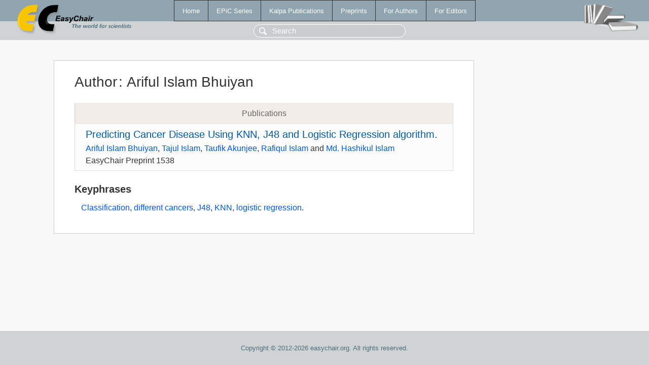

--- FILE ---
content_type: text/html; charset=UTF-8
request_url: https://wwwww.easychair.org/publications/author/pQ2v
body_size: 1114
content:
<!DOCTYPE html>
<html lang='en-US'><head><meta content='text/html; charset=UTF-8' http-equiv='Content-Type'/><title>Author: Ariful Islam Bhuiyan</title><link href='/images/favicon.ico' rel='icon' type='image/jpeg'/><link href='/css/cool.css?version=531' rel='StyleSheet' type='text/css'/><link href='/css/publications.css?version=531' rel='StyleSheet' type='text/css'/><script src='/js/easy.js?version=531'></script><script src='/publications/pubs.js?version=531'></script></head><body class="pubs"><table class="page"><tr style="height:1%"><td><div class="menu"><table class="menutable"><tr><td><a class="mainmenu" href="/publications/" id="t:HOME">Home</a></td><td><a class="mainmenu" href="/publications/EPiC" id="t:EPIC">EPiC Series</a></td><td><a class="mainmenu" href="/publications/Kalpa" id="t:KALPA">Kalpa Publications</a></td><td><a class="mainmenu" href="/publications/preprints" id="t:PREPRINTS">Preprints</a></td><td><a class="mainmenu" href="/publications/for_authors" id="t:FOR_AUTHORS">For Authors</a></td><td><a class="mainmenu" href="/publications/for_editors" id="t:FOR_EDITORS">For Editors</a></td></tr></table></div><div class="search_row"><form onsubmit="alert('Search is temporarily unavailable');return false;"><input id="search-input" name="query" placeholder="Search" type="text"/></form></div><div id="logo"><a href="/"><img class="logonew_alignment" src="/images/logoECpubs.png"/></a></div><div id="books"><img class="books_alignment" src="/images/books.png"/></div></td></tr><tr style="height:99%"><td class="ltgray"><div id="mainColumn"><table id="content_table"><tr><td style="vertical-align:top;width:99%"><div class="abstractBox"><h1>Author<span class="lr_margin">:</span>Ariful Islam Bhuiyan</h1><table class="epic_table top_margin"><thead><tr><th>Publications</th></tr></thead><tbody><tr><td><div class="title"><a href="/publications/preprint/xHmh">Predicting Cancer Disease Using KNN, J48 and Logistic Regression algorithm.</a></div><div class="authors"><a href="/publications/author/pQ2v">Ariful Islam Bhuiyan</a>, <a href="/publications/author/VDR4">Tajul Islam</a>, <a href="/publications/author/v3Md">Taufik Akunjee</a>, <a href="/publications/author/Cf9B">Rafiqul Islam</a> and <a href="/publications/author/KLsb">Md. Hashikul Islam</a></div><div class="volume">EasyChair Preprint 1538</div></td></tr></tbody></table><h3>Keyphrases</h3><p><a href="/publications/keyword/V16C">Classification</a>, <a href="/publications/keyword/SPvK">different cancers</a>, <a href="/publications/keyword/PVNW">J48</a>, <a href="/publications/keyword/jMWB">KNN</a>, <a href="/publications/keyword/Djzq">logistic regression</a>.</p></div></td></tr></table></div></td></tr><tr><td class="footer">Copyright © 2012-2026 easychair.org. All rights reserved.</td></tr></table></body></html>